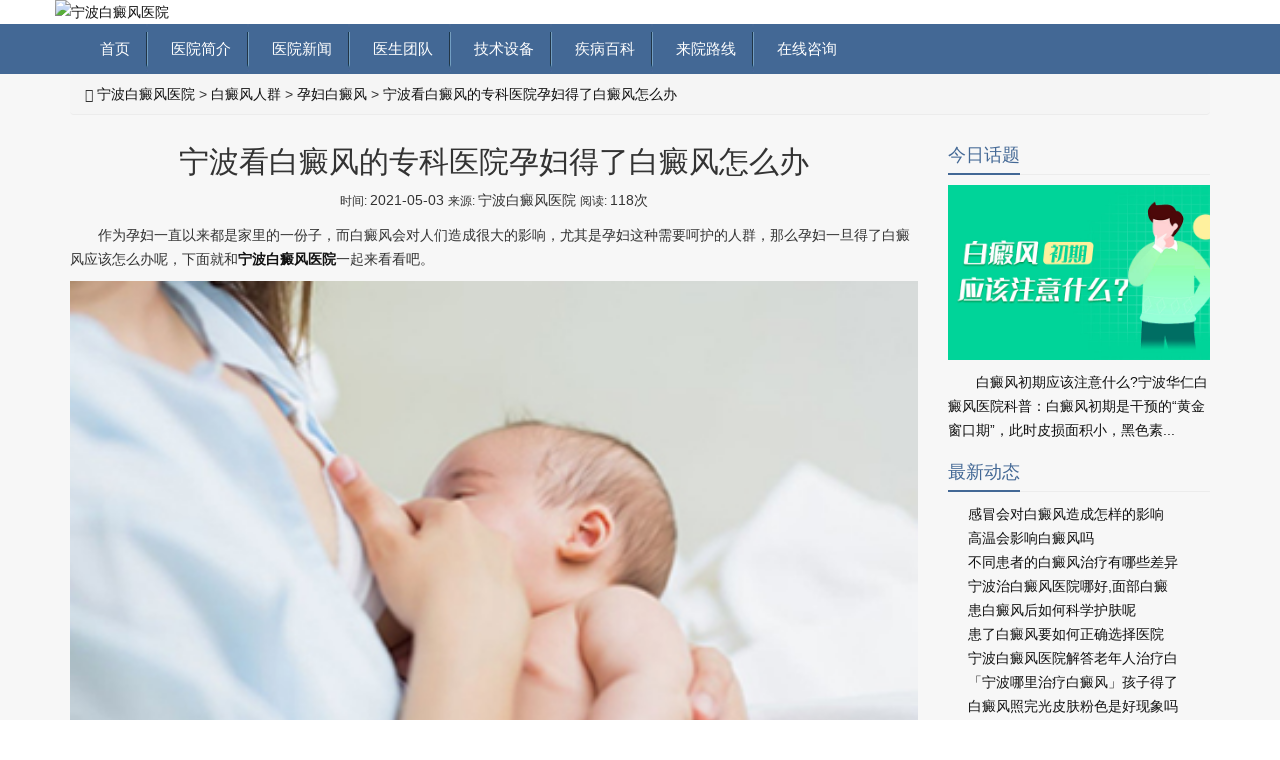

--- FILE ---
content_type: text/html
request_url: http://www.0574bd120.com/yunfubaidianfeng/%7B393.html
body_size: 8708
content:
<!DOCTYPE>

<html>

<head>

	<meta charset="utf-8">

	<meta http-equiv="Cache-Control" content="no-transform" />

	<meta http-equiv="Cache-Control" content="no-siteapp" />

	<meta name="applicable-device" content="pc,mobile">

	<meta http-equiv="X-UA-Compatible" content="IE=edge">

	<meta name="viewport" content="width=device-width,user-scalable=no">

	<!--苹果私有"添加到主屏幕“后，全屏显示-->

	<meta content="yes" name="apple-touch-fullscreen">

	<title>宁波看白癜风的专科医院孕妇得了白癜风怎么办_宁波白癜风医院</title>

	<meta name="keywords" content="宁波看白癜风的专科医院孕妇得了白癜风怎么办">

	<meta name="description" content="作为孕妇一直以来都是家里的一份子，而白癜风会对人们造成很大的影响，尤其是孕妇这种需要呵护的人群，那么孕妇一旦得了白癜风应该怎么办呢，下面就和宁波白癜风医院一起来看">

</head>

<body> <link href="/templets/cshs/css/bootstrap.min.css" rel="stylesheet">
<link href="/templets/cshs/css/custom.css" rel="stylesheet">
<script src="/templets/cshs/js/jquery.min.js"></script>
<script src="/templets/cshs/js/bootstrap.min.js"></script>
<script type="text/javascript" language="javascript" src="https://nb.jgyljt.com/jgswt/js/jquery.min.js"></script>
<script type="text/javascript" language="javascript" src="http://nb.jgyljt.com/jgswt/js/jquery.min.js"></script>
<script type="text/javascript" language="javascript" src="https://nb.jgyljt.com/jgswt/js/TouchSlide.1.1.js"></script>
<script charset="utf-8" src="https://nb.jgyljt.com/jgswt/init.php?referer=http://www.0574bd120.com"></script>
<script type="text/javascript">
	+ function() {
		remLayout();

		function remLayout() {
			var w = document.documentElement.clientWidth;
			w = w > 750 ? 750 : w;
			w = w <= 320 ? 320 : w;
			document.documentElement.style.fontSize = w / 7.5 + 'px';
		}
		window.addEventListener('resize', function() {
			remLayout();
		}, false);
	}();
</script>
<!--header-->
<header>
	<div class="visible-xs">
		<a href="https://www.0574bd.com/zt/guahao/" rel="nofollow" class="trackZX" target="_blank" title="宁波治疗白癜风医院" rel="nofollow"> <img
				src="http://nb.jgyljt.com/jgswt/img/swt/yhnotice.gif" class="img-responsive"> </a>
	</div>
	<div class="container">
		<div class="row">
			<a href="/"><img class="img-responsive center-block" src="https://nb.jgyljt.com/jgswt/img/header/logo.jpg" alt="宁波白癜风医院" /></a>
		</div>
	</div>
</header>
<!--header end-->
<!--nav-->
<div id="float">
	<nav class="navbar navbar-default" role="navigation">
		<div class="container">
			<!-- Brand and toggle get grouped for better mobile display -->
			<div class="navbar-header"> <button type="button" class="navbar-toggle collapsed" data-toggle="collapse"
					data-target="#bs-example-navbar-collapse-1">
					<span class="sr-only">Toggle navigation</span>
					<span class="icon-bar"></span>
					<span class="icon-bar"></span>
					<span class="icon-bar"></span>
				</button>
				<a class="navbar-brand" href="tel:0574-27711115" rel="nofollow"><span
						class="glyphicon glyphicon-phone-alt"></span> 0574-27711115</a>
			</div>
			<!-- Collect the nav links, forms, and other content for toggling -->
			<div class="collapse navbar-collapse" id="bs-example-navbar-collapse-1">
				<ul class="nav navbar-nav">
					<li>
						<a href="/"><span
								class="visible-xs glyphicon glyphicon-home"></span>首页</a>
					</li>
					<li>
						<a href="/yyjj/" target="_blank"><span
								class="visible-xs glyphicon glyphicon-folder-open"></span>   医院简介</a>
					</li>
					<li>
						<a href="/ynxw/" target="_blank"><span class="visible-xs glyphicon glyphicon-volume-up"></span>
							  医院新闻</a>
					</li>
					<li>
						<a href="/ystd/" target="_blank"><span class="visible-xs glyphicon glyphicon-share"></span>
							  医生团队</a>
					</li>
					<li>
						<a href="/tslf/" target="_blank"><span
								class="visible-xs glyphicon glyphicon glyphicon-user"></span>   技术设备</a>
					</li>
					<li>
						<a href="/bdfcs/" target="_blank"><span class="visible-xs glyphicon glyphicon-road"></span>
							  疾病百科</a>
					</li>
					<li>
						<a href="/lylx/" target="_blank"><span class="visible-xs glyphicon glyphicon-road"></span>
							  来院路线</a>
					</li>
					<li>
						<a href="javascript:void(0)" class="trackZX" onclick="openZoosUrl();return false;"
							rel="nofollow"><span class="visible-xs glyphicon glyphicon-road"></span>   在线咨询</a>
					</li>
				</ul>
			</div>
			<!-- /.navbar-collapse -->
		</div>
		<!-- /.container -->
	</nav>
	<!--nav end-->
</div>
<div id='jgSlide'></div>


	<!---->

	<div class="article">

		<div class="container">

			<div class="row">

				<div class="col-xs-12">

					<ol class="breadcrumb"> <span class="glyphicon glyphicon-home"></span> <a href='/'>宁波白癜风医院</a> > <a href='/bdfrq/'>白癜风人群</a> > <a href='/yunfubaidianfeng/'>孕妇白癜风</a> >  <a href="/yunfubaidianfeng/{393.html">宁波看白癜风的专科医院孕妇得了白癜风怎么办</a> </ol>

				</div>

			</div>

			<div class="row">

				<div class="col-xs-12 col-sm-12 col-md-9">

					<h1 class="text-center">宁波看白癜风的专科医院孕妇得了白癜风怎么办</h1>

					<p class="text-center"> <small>时间: </small>2021-05-03 <small>来源: </small>宁波白癜风医院 <small>阅读:

						</small>118次 </p> <p>
	　　作为孕妇一直以来都是家里的一份子，而白癜风会对人们造成很大的影响，尤其是孕妇这种需要呵护的人群，那么孕妇一旦得了白癜风应该怎么办呢，下面就和<a href="http://www.0574bd120.com"><strong>宁波白癜风医院</strong></a>一起来看看吧。</p>
<p style="text-align: center;">
	<img alt="宁波看白癜风的专科医院孕妇得了白癜风怎么办" data-="" src="/uploads/allimg/210503/0UFI1c-0.jpg?t=1620003387000" style="border: 0px; width: 100%; vertical-align: middle;" /></p>
<h2>
	　　1.注意调整心态</h2>
<p>
	　　任何疾病的出现都与心情密切相关，所以孕妇在生活中要注意自己的情绪。由于女性在知道自己要做母亲之后，身心都会承受一些压力，常常会出现焦虑、压抑等不良情绪，而这些情绪很容易诱发白癜风的发生，因此孕妇要有良好的心态，多与家人沟通，出现情绪变化时不要藏在心里，不要积压，损害身体健康。</p>
<h2>
	　　2.注意饮食和护理</h2>
<p>
	　　孕期妇女要特别注意日常营养。孕期妇女要合理饮食，注意均衡营养摄入，适当增加饮食量，避免过度禁忌，在医生的指导下补充微量元素和维生素。孕期妇女应避免使用抗生素药物和刺激性较大的外用药物。</p>
<h2>
	　　3.是生活习惯</h2>
<p>
	　　孕妇怀孕期间身体抵抗力很弱，容易让疾病有机可乘。而且因为孕妇患白癜风会对胎儿产生一些影响，孕妇要做好预防准备，注意劳逸结合，避免各种导致白癜风的因素，才能顺利生下健康的宝宝。</p>
<p>
	　　以上就是<a href="http://www.0574bd120.com"><strong>宁波白癜风医院</strong></a>给大家带来的一些有关于白癜风患者的一些相关的注意事项，也希望能够给大家带来一些有用的帮助，希望大家都能够重视一下孕妇群体，避免给其带来伤害。</p>
<div class="content_word" id="read_tpc">

						<div class="li"
							style="width: 100%;display: flex; font-size:14px;background: #fbfbfb;border-bottom: 1px black solid;padding-top: 15px;">

							<div
								style="display: inline-block;width: 72px;height:72px;margin-right: 1.9%;background: url(https://hsimg.jgyljt.com/newImgs/img/2286bf3ee5d34e59860f11d4d319607f.gif) no-repeat center;background-size: 100%;">

								&nbsp;</div>

							<div style="flex: 1; display: inline-block; vertical-align: top;">

								<div style="">

									<p style="font-size:14px;line-height: 20px;margin: 0;"> <span
											style="color: red;font-size:16px" id="name1">人才</span>: 宁波看白癜风的专科医院孕妇得了白癜风怎么办<span id="pinglun1">这篇文章，很有帮助 大家都可以仔细看看</span> </p>

								</div>

								<div>

									<p style="clear: both;"> <span id="shijian1"
											style="float: left;line-height: 18px;">12月02号</span>

									<div style=" display: inline-block;float: right;margin-right: 10px;width: 60px;">

										<!--<span style="vertical-align: top;display: inline-block; width: 30px;height: 30px;">-->

										<div class="imgcc"
											style="float:left;display: inline-block; width: 30px;height: 30px;background: url(http://nbimg.jgyljt.com/newImgs/img/15744806607ef73.png?t=1574480671000) no-repeat center;background-size: 100%;">

										</div>

										<!--</span>--><span class="likes" id="cp"
											style="float:right;vertical-align: 8px;">&nbsp;</span>

									</div>

									</p>

								</div>

							</div>

						</div>

						<div class="li"
							style="width: 100%;display: flex; font-size:14px;background: #fbfbfb;border-bottom: 1px black solid;padding-top: 15px;margin-bottom: 40px;">

							<div
								style="display: inline-block;width: 72px;height:72px;margin-right: 1.9%;background: url(https://hsimg.jgyljt.com/newImgs/img/c5ff1e74573042068bc1589999648f3e.jpg) no-repeat center;background-size: 100%;">

								&nbsp;</div>

							<div style="flex: 1; display: inline-block; vertical-align: top;">

								<div style="">

									<p style="font-size:14px;line-height: 20px;margin: 0;"> <span
											style="color: red;font-size:16px" id="name2">厉害</span>: 宁波看白癜风的专科医院孕妇得了白癜风怎么办<span id="pinglun2">原来是这样啊，早治疗早放心，真的整天都担心白癜风蔓延</span> </p>

								</div>

								<div>

									<p style="clear: both;"> <span id="shijian2"
											style="float: left;line-height: 18px;">12月02号</span>

									<div style=" display: inline-block;float: right;margin-right: 10px;width: 60px;">

										<div class="imgcc"
											style="float:left;display: inline-block; width: 30px;height: 30px;background: url(http://nbimg.jgyljt.com/newImgs/img/15744806607ef73.png?t=1574480671000) no-repeat center;background-size: 100%;">

										</div> <span class="likes" id="cp"
											style="float:right;vertical-align: 8px;">&nbsp;</span>

									</div>

									</p>

								</div>

							</div>

						</div>

						<div class="clearit"></div>

						<script type="text/javascript">

							var listarr = document.querySelectorAll(".likes");

							for (let i = 0; i < listarr.length; i++) {

								var ran = Math.floor(Math.random() * 1000 + 1)

								listarr[i].innerHTML = ran

								listarr[i].previousElementSibling.onclick = function () {

									if (this.getAttribute('type') == 1) {

										alert('您已经赞过啦！');

										return false;

									}

									let num = this.nextElementSibling.innerHTML

									num++;

									this.nextElementSibling.innerHTML = num;

									this.setAttribute('type', 1)

								}

							}



							function Riqi(dom) {

								this.daom = dom

								var month = Math.floor(Math.random() * 12 + 1)

								var day = Math.floor(Math.random() * 28 + 1)

								var shi = Math.floor(Math.random() * 24)

								var fen = Math.floor(Math.random() * 60)

								if (shi < 10) {

									shi = '0' + shi;

								}

								if (fen < 10) {

									fen = '0' + fen;

								}

								document.getElementById(this.daom)

									.innerHTML = month + '月' + day + '日' + ' ' + shi + ':' + fen

							}

							var r1 = new Riqi('shijian1')

							var r2 = new Riqi('shijian2')

							var thefirstname = ['赵', '钱', '孙', '李', '周', '吴', '郑', '王', '冯', '陈', '褚', '卫', '蒋', '沈', '韩', '杨', '朱', '秦',

								'尤', '许', '何', '吕', '施', '张', '孔', '曹', '严', '华', '金', '魏', '陶', '姜'

							];

							var thesecname = ['芸', '璟', '雨', '诗', '佑', '雅', '梦', '漫', '语', '露', '听', '凌', '惜', '芷', '碧', '鸿', '昆', '曜'];

							var thelastname = ['俊', '熙', '鹏', '昌', '行', '德', '羲', '信', '博', '坤', '晖', '龙', '宇', '星'];



							function name(val) {

								this.name = val;

								var numbe = Math.floor(Math.random() * 2 + 2);

								var first = Math.floor(Math.random() * (thefirstname.length));

								var sec = Math.floor(Math.random() * (thesecname.length));

								var last = Math.floor(Math.random() * (thelastname.length));

								var thename = '';

								thename += thefirstname[first];

								thename += thesecname[sec];

								if (numbe == 3) {

									thename += thelastname[last];

								}

								//      if(document.getElementById(this.name).innerHTML!='小王子')

								document.getElementById(this.name)

									.innerHTML = thename;

							}

							var n1 = new name('name1');

							var n2 = new name('name2');

							var zdpinglun = ['，这写得很不错，主编用心了啊，一定要转发',

								'，这篇文章，很有帮助 大家都可以仔细看看',

								'，原来是这样啊，早治疗早放心，真的整天都担心白癜风蔓延',

								'，写的很真实，给小编点赞了，白癜风治疗还是需要早点去医院检查的啊',

								'，早点去医院做检查比较好，有结果自己也放心点',

								'，白癜风不能耽误，越拖蔓延的越大，后面的伤害也越大',

								'，如果是确诊了可以去专门的医院照308，如果没确诊，最好去医院检查一下',

								'，皮损越严重说明越拖不得，早点治疗是最好的，找家有308激光的医院，坚持治疗',

								'，这篇文章对我很有帮助啊，因为我的症状也和上面差不多，给小编点赞拉',

								'，希望大家都能治疗好白癜风，不要在受病魔的苦害了',

								'，白癜风还是能治疗好的，要相信现在的医疗条件和技术',

								'，病友们一定要坚持治疗，不能自暴自弃不去治疗，都会好的',

								'，白癜风发病的原因有很多，少晒紫外线，多喝水，开心快乐一点对病情有帮助的',

								'，白斑的形成很慢，发现了就需要去治疗，这个病拖不得',

								'，说的太中肯了。希望有更多的病友能够看到,为此给大家带来了很大的方便。',

								'，我就是发展起来特别快，每次都是挣分夺秒还没等完全发出来就服激素很快控制了，只是激素慢慢停了两到三个月',

								'，说实话，我得这个病，我都知道原因，我从小就挑食，这都不算什么，大学四年，我总是怀疑自己得了大病，总是愁，终于愁出病来了',

								'，药是肯定每天都要吃的呀，308每周一次。好了70%吧,部分治愈了。革命尚未成功，同志仍需努力！',

								'，有些人就是湿疹后的炎症慢慢导致的色素减退后来转变成白斑的！',

								'，就是一边脸上的黑印还很明显  不知道还能不能恢复了  不过也比白的好多了，头部的没有下决心剃  呵呵',

								'，真的是振奋人心的好消息，之前看着护肤就很不错了，基本就恢复了，赞一个啊！',

								'，羡慕忌妒恨啊!效果真好啊！不知道我有没有这么好的效果，哎',

								'，停止会慢慢恢复的，相信我吧，我也是脸上大面积光疗，后来恢复效果不错坚持下来的！',

								'，锁骨那照了多久好的？我都快急死了',

								'，头上的其实稳定不发展就没关系的！',

								'，我也是这样想的，黑印额头上面恢复的最快  现在一点黑印都没有了',

								'，你手上的都能恢复这么好，是怎么治疗的？',

								'，我发病十五年弃疗好几年，看你的文章，羡慕！现在买了个二手灯在照，脱皮是过量了还是好现象啊？',

								'，手背上怎么照光呢，麻烦告诉下，时间还有其他要注意的，谢谢',

								'，脱皮应该是正常现象，你照这么久脱皮没有啊？',

								'，脖子上的慢慢赠加时间吗？比方说这几天五十秒，过几天赠加一分钟吗？是不是每次都以红了为标准啊？',

								'，光疗一个月是30次还是15次？都按隔天照算的话？',

								'，uvb光在哪买？多钱价位？现在照的多少分钟啊，加油',

								'，真的是超震撼，病情这么严重都恢复了，恭喜，满满的正能量，谢谢你的分享！',

								'，白癜风有很大一部分原因都是因为长期晒出来的',

							]

							//  if(document.getElementById('pinglun1').innerHTML!='此处为评价内容，需要带文章标题，内容随意评价'){

							document.getElementById('pinglun1')

								.innerHTML = zdpinglun[Math.floor(Math.random() * (zdpinglun.length))];

							//  }

							//  if(document.getElementById('pinglun2').innerHTML!='此处为评价内容，需要带文章标题，内容随意评价'){

							document.getElementById('pinglun2')

								.innerHTML = zdpinglun[Math.floor(Math.random() * (zdpinglun.length))];

								//  }

						</script>







						<p> <span>宁波白癜风医院：</span> http://www.0574bd120.com/yunfubaidianfeng/{393.html </p>

						<ul class="plink list-inline text-center">

							<li>上一篇：<a href='/yunfubaidianfeng/{291.html'>宁波哪个医院看白癜风?孕妇怎么饮食好呢?</a>  </li>

							<li>下一篇：<a href='/yunfubaidianfeng/{850.html'>宁波白癜风专科医院哪家好,孕妇白癜风饮食要注意什么</a>  </li>

						</ul>

					</div>



				</div>
				<div class="hidden-xs hidden-sm col-md-3 ">

					<style>
						#a>img {

							width: 100%;

							height: auto;

						}
					</style>

					<aside class="aside">

						<div class="">

							<h4><span>今日话题</span></h4>

							<p> <a href="/baidianfengyufang/2076.html" id="a">

									<img src='https://nbimg.jgyljt.com/newImgs/img/15ff081220a54498b91157cf629416fd.jpg' border='0' width='120' height='120' alt='白癜风初期应该注意什么'> </a> </p> <a href="/baidianfengyufang/2076.html">

								<p class="p2">白癜风初期应该注意什么?宁波华仁白癜风医院科普：白癜风初期是干预的“黄金窗口期”，此时皮损面积小，黑色素...</p>
							</a>


						</div>

						<div class="">

							<h4><span>最新动态</span></h4>

							<ul class="pl20">

								<li> <a href="/bdfcs/1414.html">感冒会对白癜风造成怎样的影响</a> </li>
<li> <a href="/baidianfengweihai/748.html">高温会影响白癜风吗</a> </li>
<li> <a href="/baidianfengzhiliao/1838.html">不同患者的白癜风治疗有哪些差异</a> </li>
<li> <a href="/mianbubaidianfeng/903.html">宁波治白癜风医院哪好,面部白癜</a> </li>
<li> <a href="/baidianfengzhiliao/1930.html">患白癜风后如何科学护肤呢</a> </li>
<li> <a href="/bdfcs/671.html">患了白癜风要如何正确选择医院</a> </li>
<li> <a href="/laorenbaidianfeng/1766.html">宁波白癜风医院解答老年人治疗白</a> </li>
<li> <a href="/ertongbaidianfeng/1166.html">「宁波哪里治疗白癜风」孩子得了</a> </li>
<li> <a href="/baidianfengzhiliao/1847.html">白癜风照完光皮肤粉色是好现象吗</a> </li>
<li> <a href="/baidianfengzhengzhuang/733.html">胸部白癜风有什么症状</a> </li>
<li> <a href="/baidianfengzhengzhuang/707.html">白癜风的症状有哪些</a> </li>
<li> <a href="/laorenbaidianfeng/230.html">老人这样做，白癜风好的更快</a> </li>
<li> <a href="/bdfcs/1609.html">宁波看白癜风医院讲述白癜风属于</a> </li>
<li> <a href="/baidianfengweihai/1257.html">「宁波治疗白癜风医院哪好」早期</a> </li>
<li> <a href="/mianbubaidianfeng/549.html">脸上有白斑怎么办</a> </li>


							</ul>

						</div>

						<div class="">

							<h4><span>热门阅读</span></h4>

							<ul class="pl20">

								<li>

									<a href="/yunfubaidianfeng/{1829.html">白癜风对孕妇有什么危害呢</a>
								</li>
<li>

									<a href="/yunfubaidianfeng/{1373.html">「宁波白癜风医院去哪家好」孕妇</a>
								</li>
<li>

									<a href="/yunfubaidianfeng/{1274.html">「宁波白癜风医院哪里治疗好」孕</a>
								</li>
<li>

									<a href="/yunfubaidianfeng/{291.html">宁波哪个医院看白癜风?孕妇怎么</a>
								</li>
<li>

									<a href="/yunfubaidianfeng/{1306.html">「宁波专业白癜风医院」护理孕妇</a>
								</li>
<li>

									<a href="/yunfubaidianfeng/{19.html">孕期白癜风扩散厉害怎么办</a>
								</li>
<li>

									<a href="/yunfubaidianfeng/{1275.html">「宁波白癜风治疗方法」孕妇得了</a>
								</li>
<li>

									<a href="/yunfubaidianfeng/{1889.html">当孕期出现白癜风应该怎么办呢</a>
								</li>
<li>

									<a href="/yunfubaidianfeng/{1307.html">「宁波哪个医院治疗白癜风好」白</a>
								</li>
<li>

									<a href="/yunfubaidianfeng/{393.html">宁波看白癜风的专科医院孕妇得了</a>
								</li>
<li>

									<a href="/yunfubaidianfeng/{850.html">宁波白癜风专科医院哪家好,孕妇</a>
								</li>
<li>

									<a href="/yunfubaidianfeng/{887.html">宁波看白癜风,怀孕后患上白癜风</a>
								</li>
<li>

									<a href="/yunfubaidianfeng/{1473.html">宁波治白癜风医院告诉你女性白癜</a>
								</li>
<li>

									<a href="/yunfubaidianfeng/{1974.html">孕期得了白癜风怎么办好呢</a>
								</li>
<li>

									<a href="/yunfubaidianfeng/{1851.html">女性在孕期患有白癜风要重视哪些</a>
								</li>
 </ul>

						</div>

					</aside>

				</div>
				<div class="row">

					<div class="col-xs-12 owl-carousel"> </div>

				</div>

			</div>



		</div>

		<!----><style>
	.kkkkkkk {
		background: #436895;
	}
</style>
<!--footer-->
<footer class="bg" style="padding-bottom: 100px;">

	<div class="container">



		<div class="flink kkkkkkk">



			<div class="f_t">



				<h2>相关内容</h2>



			</div>



			<div class="f_b">

				<ul>

					<a href="/lylx/">来院路线</a>

					<a href="/ystd/">医生团队</a>

					<a href="/tslf/">华仁疗法</a>

					<a href="/yyjj/">医院简介</a>

					<a href="/bdfrq/">白癜风人群</a>

					

					<a href="/ertongbaidianfeng/">儿童白癜风</a>

					

					<a href="/qingshaonian/">青少年白癜风</a>

					

					<a href="/nanxingbaidianfeng/">男性白癜风</a>

					

					<a href="/nvxingbaidianfeng/">女性白癜风</a>

					

					<a href="/laorenbaidianfeng/">老人白癜风</a>

					

					<a href="/yunfubaidianfeng/">孕妇白癜风</a>

					<a href="/bdfbw/">白癜风部位</a>

					

					<a href="/mianbubaidianfeng/">面部白癜风</a>

					

					<a href="/jingbubaidianfeng/">颈部白癜风</a>

					

					<a href="/xiongbubaidianfeng/">胸部白癜风</a>

					

					<a href="/beibubaidianfeng/">背部白癜风</a>

					

					<a href="/sizhibaidianfeng/">四肢白癜风</a>

					

					<a href="/yinbubaidianfeng/">阴部白癜风</a>

					<a href="/bdfcs/">白癜风常识</a>

					

					<a href="/baidianfengzhengzhuang/">白癜风症状</a>

					

					<a href="/baidianfengzhiliao/">白癜风治疗</a>

					

					<a href="/baidianfengbingyin/">白癜风病因</a>

					

					<a href="/baidianfengweihai/">白癜风危害</a>

					

					<a href="/baidianfengyufang/">白癜风预防</a>

					

					<a href="/baidianfengzhenduan/">白癜风诊断</a>

					<a href="/ynxw/">院内新闻</a>

					<a href="/xjsb/">先进设备</a>

					<a href="/bdflx/">白癜风类型</a>

					

					<a href="/juxianxingbaidianfeng/">局限性白癜风</a>

					

					<a href="/sanfaxingbaidianfeng/">散发性白癜风</a>

					

					<a href="/fanfaxingbaidianfeng/">泛发性白癜风</a>

					

					<a href="/zhiduanxingbaidianfeng/">肢端性白癜风</a>

					

				</ul>

			</div>



		</div>



	</div>


	<div class="container">
		<div class="row mt30" style='margin-bottom:10px;'>
			<div class="col-xs-6 col-sm-4 col-md-2 h270 foot-1"> <img class="img-responsive"
					src="/templets/cshs/images/f-logo.jpg" alt="宁波华仁白癜风医院" />
				<a href="tel:0574-27711115" rel="nofollow"><img class="mt20 img-responsive"
						src="/templets/cshs/images/f-tel.jpg" alt="医院热线" /></a>
			</div>
			<div class="col-xs-6 col-sm-4 col-md-2 col-md-push-8 h270 foot-6"> <img class="img-responsive"
					src="/templets/cshs/images/f-weixin.jpg" alt="宁波华仁医院官方微信" />
				<p>医院地址：宁波白癜风医院地址—宁波市海曙区丽园南路526号</p>
			</div>
			<div class="col-xs-6 hidden-xs col-sm-4 col-md-2 col-md-pull-2 h270 foot-2">
				<p class="h2">帮助中心</p>
				<ul class="list-unstyled">
					<li>
						<a href="/sitemap/" class="trackZX" title="网站地图" target="_blank">网站地图</a>
					</li>
					<li>
						<a href="/sitemap.txt" class="trackZX" title="宁波白癜风医院地图" target="_blank">txt地图</a>
					</li>
					<li>
						<a href="/sitemap.xml" class="trackZX" title="宁波白癜风医院地图" target="_blank">xml地图</a>
					</li>
					<!-- <li>
            <a href="/bdfrq/" class="trackZX" title="怎样保护儿童免受白癜风危害" target="_blank">怎样保护儿童免受白癜风</a>
          </li> -->
					<li>
						<a href="https://beian.miit.gov.cn" rel="nofollow">浙ICP备17005234号 </a>
					</li>
				</ul>
			</div>
			<div class="col-xs-6 hidden-xs col-sm-6 col-md-4 col-md-pull-2 h270 foot-3">
				<p class="h2">
					<a href="/tags.html">相关搜索</a>
				</p>
				<ul class="list-unstyled"> 
					<li class="col-xs-6 hidden-xs col-sm-3 col-md-6">
						<a href='/tag/baidianfengchangshi_1_1.html' class='tagc2'>白癜风常识</a>
					</li> 

				</ul>
			</div>

			<div class="col-xs-6 hidden-xs col-sm-4 col-md-2 col-md-pull-2 h270 foot-2">

				<p class="h2">患者关注</p>

				<ul class="list-unstyled">

					<li>

						<a href="/" class="trackZX" title="宁波白癜风医院" target="_blank">宁波白癜风医院</a>

					</li>

					<li>

						<a href="/" class="trackZX" title="宁波治疗白癜风医院" target="_blank">宁波治疗白癜风医院</a>

					</li>

					<li>

						<a href="/" class="trackZX" title="宁波白癜风去哪治" target="_blank">宁波白癜风去哪治</a>

					</li>

					<li>

						<a href="/" class="trackZX" title="宁波治疗白癜风专科医院" target="_blank">宁波治疗白癜风专科医院</a>

					</li>

					<li>

						<a href="/" class="trackZX" title="宁波白癜风专科" target="_blank">宁波白癜风专科</a>

					</li>

					<li>

						<a href="/" class="trackZX" title="宁波看白癜风哪家好" target="_blank">宁波看白癜风哪家好</a>

					</li>

				</ul>

			</div>
		</div>
	</div>
</footer>
<div id="jgAddon"></div>
<script charset="utf-8" src="http://nb.jgyljt.com/jgswt/swt.js"></script>

</body>

</html>